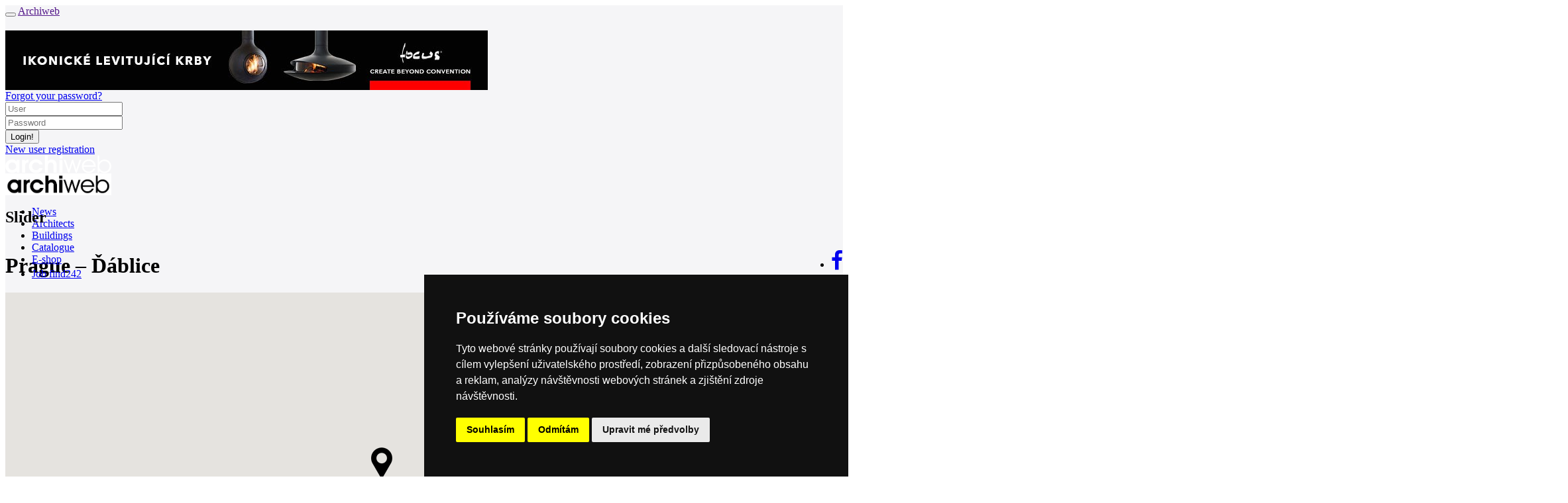

--- FILE ---
content_type: text/html; charset=utf-8
request_url: https://www.archiweb.cz/en/l/europe/czech-republic/prague/dablice
body_size: 12930
content:

<!DOCTYPE html PUBLIC "-//W3C//DTD XHTML 1.0 Transitional//EN">
    <!--[if lt IE 7]><html class="no-js lt-ie9 lt-ie8 lt-ie7" lang="en"> <![endif]-->
        <!--[if IE 7]>    <html class="no-js lt-ie9 lt-ie8" lang="en"> <![endif]-->
        <!--[if IE 8]>    <html class="no-js lt-ie9" lang="en"> <![endif]-->
        <!-- Consider adding a manifest.appcache: h5bp.com/d/Offline -->
        <!--[if gt IE 8]><!--> <html class="no-js" lang="en" xml:lang="en"> <!--<![endif]-->
            <head>
                <title>archiweb.cz - Prague &ndash; Ďáblice</title>
                <meta charset="UTF-8">
                <meta name="viewport" content="width=device-width, initial-scale=1.0">
                <meta name="application-name" content="Archiweb">
                <meta name="description" content="Internetový portál do světa moderní architektury. Každý den přináší informace o všem důležitém, co se v oblasti domácí a světové architektury odehrává">

                <!--
        Narodni knihovna CR - archivace online zdroju
        == START ==
                -->
                <link rel="schema.DC" href="https://purl.org/dc/elements/1.1/">
                <meta name="DC.Title" content="archiweb.cz">
                <meta name="DC.Creator.personalName" content="Zloský, Ondřej">
                <meta name="DC.Subject" scheme="PHNK" content="architektura">
                <meta name="DC.Subject" scheme="PHNK" content="design">
                <meta name="DC.Subject" scheme="PHNK" content="stavby">
                <meta name="DC.Subject" scheme="PHNK" content="stavební materiály">
                <meta name="DC.Subject" scheme="MDT_MRF" content="72">
                <meta name="DC.Subject" scheme="MDT_MRF" content="7.05">
                <meta name="DC.Subject" scheme="MDT_MRF" content="69.01/.03">
                <meta name="DC.Subject" scheme="MDT_MRF" content="691">
                <meta name="DC.Subject" scheme="MDT_MRF" content="(0.034.2)004.738.12">
                <meta name="DC.Subject" scheme="MDT_KON" content="72 - Architektura">
                <meta name="DC.Subject" scheme="DDC_CON" content="720 - Architecture">
                <meta name="DC.Description.abstract" content="Internetový portál do světa moderní architektury. Každý den přináší informace o všem důležitém, co se v oblasti domácí a světové architektury odehrává">
                <meta name="DC.Publisher" content="Jan Kratochvíl">
                <meta name="DC.Publisher.address" content=" jan.kratochvil@archiweb.cz">
                <meta name="DC.Date" scheme="W3C-DTF" content="1997-01-01">
                <meta name="DC.Type" scheme="DCMIType" content="Text">
                <meta name="DC.Type" scheme="DCMIType" content="Image">
                <meta name="DC.Type" scheme="PHNK" content="www dokumenty">
                <meta name="DC.Format" scheme="IMT" content="text/html">
                <meta name="DC.Format.medium" content="computerFile">
                <meta name="DC.Identifier" content="https://www.archiweb.cz">
                <meta name="DC.Identifier" scheme="ISSN" content="1801-3902">
                <meta name="DC.Identifier" scheme="URN" content="URN:NBN:cz-nk2005461">
                <meta name="DC.Language" scheme="RFC3066" content="cze">
                <meta name="DC.Language" scheme="RFC3066" content="eng">
                <meta name="DC.Rights" content="archiweb.cz 1997-2005">
                <!-- == END ==  -->


                <!-- facebook opengraph -->
                  <meta name="facebook-domain-verification" content="dlp3mlqqsru40gmwvbemie4jjvsk0m">
                <meta property="og:title" content="Archiweb - Prague &amp;ndash; Ďáblice">
                <meta property="og:description" content="Internetový portál do světa moderní architektury. Každý den přináší informace o všem důležitém, co se v oblasti domácí a světové architektury odehrává">
                <meta property="og:url" content="https://www.archiweb.cz/en/l/europe/czech-republic/prague/dablice">
                <!-- end facebook opengraph -->

                <!-- twitter cards -->
                <meta name="twitter:card" content="summary">
                <meta name="twitter:title" content="Archiweb - Prague &amp;ndash; Ďáblice">
                <meta name="twitter:description" content="Internetový portál do světa moderní architektury. Každý den přináší informace o všem důležitém, co se v oblasti domácí a světové architektury odehrává">
                <!-- end twitter cards -->

                <!-- main styles -->
                <link rel='stylesheet' href='https://cdn.archmedia.eu/styles/cols_main.css?reload=4'>
                <link rel="stylesheet" href="https://cdn.archmedia.eu/styles/main.css?reload=5">

                <!--icons favicons colors-->
                <link rel="shortcut icon" href="https://cdn.archmedia.eu/images/favicon.ico" type="image/x-icon">
                <link rel="icon" href="https://cdn.archmedia.eu/images/favicon.ico" type="image/x-icon">
                <link rel="apple-touch-icon" sizes="180x180" href="https://cdn.archmedia.eu/images/favicons/apple-touch-icon.png">
                <link rel="icon" type="image/png" href="https://cdn.archmedia.eu/images/favicons/favicon-32x32.png" sizes="32x32">
                <link rel="icon" type="image/png" href="https://cdn.archmedia.eu/images/favicons/favicon-194x194.png" sizes="194x194">
                <link rel="icon" type="image/png" href="https://cdn.archmedia.eu/images/favicons/android-chrome-192x192.png" sizes="192x192">
                <link rel="icon" type="image/png" href="https://cdn.archmedia.eu/images/favicons/favicon-16x16.png" sizes="16x16">
                <link rel="manifest" href="https://cdn.archmedia.eu/images/favicons/manifest.json">
                <link rel="mask-icon" href="https://cdn.archmedia.eu/images/favicons/safari-pinned-tab.svg" color="#0279ce">
                <!-- <link rel='stylesheet' href="https://cdn.archmedia.eu/styles/font-awesome.min.css" /> -->
<!--
                <link rel="stylesheet" href="https://use.fontawesome.com/releases/v5.6.3/css/all.css" integrity="sha384-UHRtZLI+pbxtHCWp1t77Bi1L4ZtiqrqD80Kn4Z8NTSRyMA2Fd33n5dQ8lWUE00s/" crossorigin="anonymous">
-->
                <link rel='stylesheet' href="https://cdnjs.cloudflare.com/ajax/libs/font-awesome/4.7.0/css/font-awesome.min.css">
                <meta name="msapplication-TileColor" content="#ffffff">
                <meta name="msapplication-TileImage" content="https://cdn.archmedia.eu/images/favicons/mstile-144x144.png">
                <meta name="theme-color" content="#0279ce">
                <!--end icons favicons colors-->

                <style type="text/css">
                    .hideAll  {
                        display: none;
                     }
                </style>

                <!-- Facebook Pixel Code -->
                <script>
                  !function(f,b,e,v,n,t,s)
                  { if(f.fbq)return;n=f.fbq=function() { n.callMethod?
                  n.callMethod.apply(n,arguments):n.queue.push(arguments) } ;
                  if(!f._fbq)f._fbq=n;n.push=n;n.loaded=!0;n.version='2.0';
                  n.queue=[];t=b.createElement(e);t.async=!0;
                  t.src=v;s=b.getElementsByTagName(e)[0];
                  s.parentNode.insertBefore(t,s) } (window, document,'script',
                  'https://connect.facebook.net/en_US/fbevents.js');
                  fbq('init', '2367294743568975');
                  fbq('track', 'PageView');
                </script>
                <noscript><img height="1" width="1" style="display:none"
                  src="https://www.facebook.com/tr?id=2367294743568975&ev=PageView&noscript=1"
               ></noscript>
                <!-- End Facebook Pixel Code -->

                <!-- jquery -->
                <script src="https://code.jquery.com/jquery-1.11.3.min.js"></script>
                <script src="https://cdnjs.cloudflare.com/ajax/libs/jquery-easing/1.3/jquery.easing.min.js"></script>
                <!-- jQuery Modal -->
                <script src="https://cdnjs.cloudflare.com/ajax/libs/jquery-modal/0.9.1/jquery.modal.min.js"></script>
                <link rel="stylesheet" href="https://cdnjs.cloudflare.com/ajax/libs/jquery-modal/0.9.1/jquery.modal.min.css">
                <script src="https://cdn.archmedia.eu/js/nette/nette.ajax.js"></script>
                <script src="https://cdn.archmedia.eu/js/nette/extensions/confirm.ajax.js"></script>
                <script src="https://cdn.archmedia.eu/js/nette/netteForms.min.js"></script>
            <script type="text/javascript">
                $(window).load(function () {
                    $(".hideAll").show();
                });
            </script>

    <script type='text/javascript' src='https://cdn.archmedia.eu/js/unitegallery/js/unitegallery.js'></script> 
    <link rel='stylesheet' href='/js/unitegallery/css/unite-gallery.css' type='text/css'> 
    <script type='text/javascript' src='https://cdn.archmedia.eu/js/unitegallery/themes/tiles/ug-theme-tiles.js'></script> 

<!-- Matomo -->
<script>
  var _paq = window._paq = window._paq || [];
  /* tracker methods like "setCustomDimension" should be called before "trackPageView" */
  _paq.push(['trackPageView']);
  _paq.push(['enableLinkTracking']);
  (function() {
    var u="//www.archiweb.cz/matomo/";
    _paq.push(['setTrackerUrl', u+'matomo.php']);
    _paq.push(['setSiteId', '1']);
    var d=document, g=d.createElement('script'), s=d.getElementsByTagName('script')[0];
    g.async=true; g.src=u+'matomo.js'; s.parentNode.insertBefore(g,s);
  })();
</script>
<!-- End Matomo Code -->

<!-- Start Clarity Code -->
<script type="text/javascript"> (function(c,l,a,r,i,t,y){ c[a]=c[a]||function(){ (c[a].q=c[a].q||[]).push(arguments)}; t=l.createElement(r);t.async=1;t.src="https://www.clarity.ms/tag/"+i; y=l.getElementsByTagName(r)[0];y.parentNode.insertBefore(t,y); })(window, document, "clarity", "script", "oj2nvt8jew"); </script>
<!-- End Clarity Code -->

            </head>
            <body id="tpl_place" style="position: relative;">

                <div class="off-canvas-wrapper" style="transform-origin: top left;">
                    <div class="off-canvas-wrapper-inner" data-off-canvas-wrapper style="background-color: #f5f5f7;">
                        <div class="off-canvas-content" data-off-canvas-content>
                            <div class="title-bar hide-for-large">
                                <div class="title-bar-left">
                                    <button class="menu-icon" type="button" data-open="offCanvasLeft"></button>
                                    <a href=""><span class="title-bar-title">Archiweb</span></a>
                                </div>
                            </div>
                            <!-- end off canvas -->
                            <div class="pretopbar">
                                <header role="banner" class="noprint">
                                    <div class="row fixed_sidebar_container" style="margin-top: 20px;">
                                            <div class="columns large-12 fixed_sidebar leader banner"><a href="/mcl/778" target="_blank"><img src="https://www.archiweb.cz/images/menu/gallery/picturefile_778.jpg" /></a></div>
<div id="snippet--loginform">                                        <!-- auth box start -->

<div id="snippet--loginform">                                        <script type="text/javascript">
                                        $(document).ready(function () {
                                            $('.auth_box .login').on('mouseenter', function () {
                                                if (!$('.auth_box').hasClass('open')) {
                                                    $('.auth_box').addClass('open');
                                        //        } else {
                                        //            $('.auth_box').removeClass('open');
                                        //            $('.auth_box').addClass('logged');
                                                }
                                            } );

                                            $('.auth_box').on('mouseleave', function () {
                                                if ($('.auth_box').hasClass('open')) {

                                                  setTimeout(function () {
                                                    $('.auth_box').removeClass('open');
                                                  }, 2000);

//                                                    $('.auth_box').removeClass('open');
                                        //            $('.auth_box').addClass('logged');
                                                }
                                            } );
                                        } );
                                        </script>

                                        <div class="fixed-width-right auth_box"">
                                            <div class="logoutonly forgotpass"><a href="/auth/?do=lostPass&amp;locale=en" title="lost password">Forgot your password?</a></div>
                                              <form action="/auth" method="post" id="frm-loginForm" style="display: inline;">
                                                <div class="logoutonly loginform">
                                                    <div class="row">
                                                        <div class="large-12 columns">
                                                            <div class="inputs">
                                                                <div class="username">
                                                                    <input type="text" placeholder="User" class="logininput" name="login" id="frm-loginForm-login" required data-nette-rules='[{"op":":filled","msg":"Please insert username."}]'>
                                                                </div>
                                                                <div class="password">
                                                                    <input type="password" placeholder="Password" class="logininput" name="password" id="frm-loginForm-password" required data-nette-rules='[{"op":":filled","msg":"Please insert password."}]'> 
                                                                </div>
                                                            </div>
                                                        </div>
                                                    </div>
                                                </div>
                                                <div class="logoutonly login"><input class="login button ajax" type="submit" name="send" value="Login!"></div>
                                              <input type="hidden" name="do" value="loginForm-submit"></form>
                                              <div class="logoutonly new_user"><a title="New user registration" href="/auth/?newUser=1&amp;locale=en">New user registration</a></div>
                                            </div>
                                        </div>
</div>
                                        <!-- auth box end -->
</div>                                    </div>
                                </header>
                            </div>
                            <div class="topbar bc_black show-for-large" style="min-width: 1220px; height: 60px;" id="topbar">
                                <div class="row h100">
                                    <div class="large-12 columns posrel h100">
                                        <div class="h100">
                                            <div class="topbarleft float-left">
                                                <div class="mainlogo noprint">
                                                    <a href="/en">
                                                        <img src="https://cdn.archmedia.eu/images/archiweb-logo_bila-01.svg" alt="Logo Archiweb" width="160">
                                                    </a>
                                                </div>
                                                <div class="mainlogo printonly">
                                                    <img src="https://cdn.archmedia.eu/images/archiweb.jpg" alt="Logo Archiweb" width="160">
                                                </div>
                                                <nav class="mainmenu" role="navigation">
                                                    <ul>
                                                        <li >
                                                            <a href="/en/n/">
                                                                <div>News</div>
                                                            </a>
                                                        </li>
                                                        <li >
                                                              <a href="/en/s/ateliers-cr">
                                                                <div>Architects</div>
                                                            </a>
                                                        </li>
                                                        <li >
                                                            <a href="/en/p">
                                                                <div>Buildings</div>
                                                            </a>
                                                        </li>
                                                        <li >
                                                            <a href="/en/s/product-of-the-month">
                                                                <div>Catalogue</div>
                                                            </a>
                                                        </li>
                                                        <li >
                                                            <a href="/en/eshop">
                                                                <div>E-shop</div>
                                                            </a>
                                                        </li>
                                                        <li >
                                                            <a href="/jobs">
                                                                <div style="padding-top: 4px;">Job find<span class="quant">242</span></div>
                                                            </a>
                                                        </li>
                                                    </ul>
                                                </nav>
                                            </div>
                                            <div class="h100 float-right">
                                                <div class="langmenu h100">
                                                    <nav>
                                                        <ul>
                                                          <li><a href="/l/evropa/ceska-republika/praha/dablice"><div>cz</div></a></li>
                                                        </ul>
                                                    </nav>
                                                </div>
                                                <div class="icons h100">
                                                    <ul>
                                                        <li class="icon search" data-bar="searchbar"><div><div><i class="fa fa-search fa-2x"></i></div></div></li>
                                                        <li class="icon cal "><a href="/en/souteze"><div><i class="fa fa-calendar fa-2x"></i></div></a></li>
                                                        <li class="icon eshop"><a href="/en/eshop/kosik"><div><i class="fa fa-shopping-basket fa-2x"></i><div style="display: contents;" id="snippet--basket"><span class="quant" style="margin-left: -10px; margin-top: 8px;">0</span></div></div></a></li>
                                                    </ul>
                                                </div>
                                            </div>
                                        </div>
                                    </div>
                                </div>
                                <div class="nanobar" id="nanobar" style="height: 4px;">
                                </div>
                            </div>
                            <div class="searchbar subtopbar noprint" style="height: 60px; display: none; min-width: 1220px;">
                                        <form role="search" action="/en/search?locale=en" method="post" id="frm-searchForm">
                                          <div class="row subtopbar_inner">
                                                  <div class="large-3 medium-6 columns col" style="height: 40px; width: 20%;">
                                                    <label class="select fa fa-chevron-down" style="height: 40px;">
                                                      <select id="frm-searchForm-section" name="section"><option value="0">whole web</option><option value="4">news / salon</option><option value="1">architects / ateliers</option><option value="2">buildings</option><option value="3">places</option><option value="5">library / e-shop</option><option value="6">catalogue</option></select>
                                                    </label>
                                                  </div>
                                                  <div class="large-6 medium-12 columns col" style="width: 640px; padding-right: 0;">
                                                    <input type="text" placeholder="SEARCH" id="search" value="" name="q" required data-nette-rules='[{"op":":filled","msg":"Please insert searched term."}]'>
                                                  </div>
                                                  <div class="large-12 columns col" style="width: 19.8rem;">
                                                    <input type="submit" class="button" style="width: 18.8rem; margin-left: 0.8rem;" name="send" value="SEARCH">
                                                  </div>
                                          </div>
                                        <input type="hidden" name="do" value="searchForm-submit"><!--[if IE]><input type=IEbug disabled style="display:none"><![endif]-->
</form>
                            </div>
<div id="snippet--flash"><div id="snippet--flash"><script>
  $( "button.close" ).click(function() {
    $( "div#flash" ).toggle();
  });
  $(document).ready(function() {
    setTimeout(hideFlashes, 3000);
  });
  var hideFlashes = function() {
    $('div#flash').fadeOut(1500);
  }
</script>
</div></div>
                            <div class="body">
                                <div class="row subheader fixed_sidebar_container" style="margin-bottom: 20px;">
                                    <div class="large-12 medium-12 columns main homepage fixed_sidebar" >   
                                        <main role="main">
                                            <div class="mainslider noprint">
                                               <h2 class="seo-only">Slider</h2>
                                                 <h1 style="float: left;">Prague &ndash; Ďáblice</h1>
                                                 <div class="social" style="float: right; height: 40px;">
                                                   <div class="social_inner ">
                                                     <ul>
                                                       <li><a target="_blank" href="https://www.facebook.com/sharer/sharer.php?u=https://www.archiweb.cz/en/l/europe/czech-republic/prague/dablice"><div><i class="fa fa-facebook fa-2x"></i></div></a></li>
                                                     </ul>
                                                   </div>
                                                 </div>
                                                  <div id="map" style="width: 100%; height: 565px; z-index: 0; float:right; margin-bottom: 12px;"></div>
                                                  <script async defer
                                                    src="https://maps.googleapis.com/maps/api/js?key=AIzaSyDbgEwjKiigbrcM9AUZkJvMqjvAK4xd4uE">
                                                  </script>
                                                                                                    <script type="text/javascript" src="https://www.gstatic.com/charts/loader.js"></script>
                                                  <script 
                                                   src="https://cdnjs.cloudflare.com/ajax/libs/markerclustererplus/2.1.4/markerclusterer.min.js">
                                                  </script>
                                                  <script type="text/javascript" src="/js/downloadxml.js"></script>
                                                  <script type="text/javascript" src="/js/placesgmap3.js"></script>

                                                  <input type="hidden" name="xmlmapfile" id="xmlmapfile" value="quarter/734_en.xml">  <center id="mainCenter"> 
                                            </div>

                                            <!--start main content-->
                                            <div class="row">
                                                <div class="large-4 medium-6 columns projects" style="width: 310px;">
                                                    <h2 class="seo-only">Projekty</h2>
                                                    <div data-ajax-append="true" id="snippet--highnews">
                                                                                                                       <a href="/en/b/byt-s-luxferovymi-stenami">
                                                                                                                        <article role="article">
                                                                  <div class="project_box" style="background-image: url(https://cdn.archmedia.eu\/cache\/images\/buildings\/gallery\/picture_8206_13\.jpg-300x240\.jpg?1677684320)">
                                                                      <div class="description">
                                                                          <h3>Byt s luxfery, Ďáblice</h3>
                                                                                                                                        <span>Papundekl architekti</span>
                                                          </span>

                                                                                                                                                </div>
                                                                      <div class="gradient"></div>
                                                                  </div>
                                                              </article>
                                                          </a>
                                                                                                                       <a href="/en/b/radove-domy-dablice">
                                                                                                                        <article role="article">
                                                                  <div class="project_box" style="background-image: url(https://cdn.archmedia.eu\/cache\/images\/buildings\/gallery\/picture_8237_5\.jpg-300x240\.jpg?1679752272)">
                                                                      <div class="description">
                                                                          <h3>Řadové domy, Ďáblice</h3>
                                                                                                                                        <span>FAM Architekti</span>
                                                          </span>

                                                                                                                                                </div>
                                                                      <div class="gradient"></div>
                                                                  </div>
                                                              </article>
                                                          </a>
                                                                                                                       <a href="/en/b/radnice-v-praze-dablicich">
                                                                                                                        <article role="article">
                                                                  <div class="project_box" style="background-image: url(https://cdn.archmedia.eu\/cache\/images\/buildings\/gallery\/picture_6024_1\.jpg-300x240\.jpg?1642358552)">
                                                                      <div class="description">
                                                                          <h3>Radnice, Praha-Ďáblice</h3>
                                                                                                                                        <span>A.LT architekti</span>
                                                          </span>

                                                                                                                                                </div>
                                                                      <div class="gradient"></div>
                                                                  </div>
                                                              </article>
                                                          </a>
                                                                                                                       <a href="/en/b/rekonstrukce-a-dostavba-zs-praha-dablice">
                                                                                                                        <article role="article">
                                                                  <div class="project_box" style="background-image: url(https://cdn.archmedia.eu\/cache\/images\/buildings\/gallery\/picture_6132_1\.jpg-300x240\.jpg?1642359754)">
                                                                      <div class="description">
                                                                          <h3>Dostavba ZŠ, Ďáblice</h3>
                                                                                                                                        <span>Škardaarchitekti</span>
                                                          </span>

                                                                                                                                                </div>
                                                                      <div class="gradient"></div>
                                                                  </div>
                                                              </article>
                                                          </a>
                                                                                                                       <a href="/en/b/rodinny-dum-dablice">
                                                                                                                        <article role="article">
                                                                  <div class="project_box" style="background-image: url(https://cdn.archmedia.eu\/cache\/images\/buildings\/gallery\/picture_754_1\.jpg-300x240\.jpg?1642593619)">
                                                                      <div class="description">
                                                                          <h3>Family house Ďáblice</h3>
                                                                                                                                        <span>HMArchitekti</span>
                                                          </span>

                                                                                                                                                </div>
                                                                      <div class="gradient"></div>
                                                                  </div>
                                                              </article>
                                                          </a>
                                                    </div>
                                                </div>
                                                <div class="large-8 medium-6 columns news" style="width: 65%;">
                                                  <div data-ajax-append="true" id="snippet--news">
                                                                                                                  <a href="/en/n/home/prvni-prazsky-panelak-pozdejsi-panelovou-vystavbu-moc-nepripomina">
                                                            <div class="new  ">
                                                                <div class="inner">
                                                                    <span class="discuss c0">0 <i class="fa fa-comment"></i></span>
                                                                    <span class="date">28.06.2025</span><span style="font-weight: normal;"> | </span><span class="title">The first Prague panel building does not resemble later panel construction much</span>
                                                                </div>
                                                            </div>
                                                        </a>
                                                                                                                  <a href="/en/n/home/praha-8-planuje-postavit-sportovni-halu-za-300-milionu-korun">
                                                            <div class="new  ">
                                                                <div class="inner">
                                                                    <span class="discuss c0">0 <i class="fa fa-comment"></i></span>
                                                                    <span class="date">25.01.2025</span><span style="font-weight: normal;"> | </span><span class="title">Praha 8 plans to build a sports hall for 300 million crowns</span>
                                                                </div>
                                                            </div>
                                                        </a>
                                                                                                                  <a href="/en/n/home/rozvoj-prazskeho-sidliste-dablice-ma-urcit-nova-uzemni-studie">
                                                            <div class="new  ">
                                                                <div class="inner">
                                                                    <span class="discuss c0">0 <i class="fa fa-comment"></i></span>
                                                                    <span class="date">03.06.2022</span><span style="font-weight: normal;"> | </span><span class="title">The development of the Prague housing estate Ďáblice will be determined by a new urban study</span>
                                                                </div>
                                                            </div>
                                                        </a>
                                                                                                                  <a href="/en/n/home/praha-si-necha-udelat-studii-uprav-dablickeho-hrbitova">
                                                            <div class="new  ">
                                                                <div class="inner">
                                                                    <span class="discuss c0">0 <i class="fa fa-comment"></i></span>
                                                                    <span class="date">13.09.2021</span><span style="font-weight: normal;"> | </span><span class="title">Prague will have a study done on the modifications of the Ďáblice Cemetery</span>
                                                                </div>
                                                            </div>
                                                        </a>
                                                                                                                  <a href="/en/n/home/dablice-budou-stavet-dum-s-obecnimi-byty-za-31-4-milionu-korun">
                                                            <div class="new  ">
                                                                <div class="inner">
                                                                    <span class="discuss c0">0 <i class="fa fa-comment"></i></span>
                                                                    <span class="date">08.06.2021</span><span style="font-weight: normal;"> | </span><span class="title">Ďáblice will build a house with municipal apartments for 31.4 million crowns</span>
                                                                </div>
                                                            </div>
                                                        </a>
                                                              <div class="banner" style="margin-bottom: 0.714rem; width: 566px;"><a href="/mcl/815" target="_blank"><img src="https://www.archiweb.cz/images/menu/gallery/picturefile_815.jpg" /></a></div>
                                                                                                                  <a href="/en/n/home/praha-8-odmitla-vyskove-domy-v-dablicich-a-vic-pater-u-soucasnych">
                                                            <div class="new  ">
                                                                <div class="inner">
                                                                    <span class="discuss c0">0 <i class="fa fa-comment"></i></span>
                                                                    <span class="date">13.03.2019</span><span style="font-weight: normal;"> | </span><span class="title">Prague 8 rejected high-rise buildings in Ďáblice and more floors for the existing ones</span>
                                                                </div>
                                                            </div>
                                                        </a>
                                                                                                                  <a href="/en/n/home/praha-8-chce-zabranit-stavbe-vyskovych-budov-v-dablicich">
                                                            <div class="new  ">
                                                                <div class="inner">
                                                                    <span class="discuss c0">0 <i class="fa fa-comment"></i></span>
                                                                    <span class="date">21.09.2018</span><span style="font-weight: normal;"> | </span><span class="title">Praha 8 wants to prevent the construction of high-rise buildings in Ďáblice</span>
                                                                </div>
                                                            </div>
                                                        </a>
                                                                                                                  <a href="/en/n/home/praha-necha-za-dva-miliony-udelat-uzemni-studii-sidliste-dablice">
                                                            <div class="new  ">
                                                                <div class="inner">
                                                                    <span class="discuss c0">0 <i class="fa fa-comment"></i></span>
                                                                    <span class="date">16.06.2018</span><span style="font-weight: normal;"> | </span><span class="title">Prague will commission a land use study for the Ďáblice housing estate for two million</span>
                                                                </div>
                                                            </div>
                                                        </a>
                                                  </div>
                                                </div>
<div id="snippet--loadmore">                                                    <div class="large-12 columns">
                                                        <a class="ajax" href="/en/l/europe/czech-republic/prague/dablice?do=loadNews"><div class="load_more">load more</div></a>
                                                    </div>
</div>                                            </div>
                                        </main>
                                        <!--end main content-->
                                    </div>                                    
<div id="snippet--calendar">                                    <div class="sidebar fixed-width-right">
                                        <aside role="complementary">
                                            <h2 class="seo-only">Sidebar</h2>
                                            <div class="row">
                                                <!--start product of month-->
                                            </div>
                                            <div class="hideAll">
                                                <div class="large-12 columns item">
                                                  <a href="/en/l/africa/">
                                                    <div class="item button transition " style="width: 300px;">
                                                      Africa
                                                    </div>
                                                  </a>
                                                </div>
                                                <div class="large-12 columns item">
                                                  <a href="/en/l/america/">
                                                    <div class="item button transition " style="width: 300px;">
                                                      America
                                                    </div>
                                                  </a>
                                                </div>
                                                <div class="large-12 columns item">
                                                  <a href="/en/l/asia/">
                                                    <div class="item button transition " style="width: 300px;">
                                                      Asia
                                                    </div>
                                                  </a>
                                                </div>
                                                <div class="large-12 columns item">
                                                  <a href="/en/l/australia-oceania/">
                                                    <div class="item button transition " style="width: 300px;">
                                                      Australia / Oceania
                                                    </div>
                                                  </a>
                                                </div>
                                                <div class="large-12 columns item">
                                                  <a href="/en/l/europe/">
                                                    <div class="item button transition " style="width: 300px;">
                                                      Europe
                                                    </div>
                                                  </a>
                                                </div>
                                              <br>
                                                <div class="large-12 columns item">
                                                  <a href="/en/l/europe/czech-republic/">
                                                    <div class="item button active transition">
                                                      Czech Republic
                                                    </div>
                                                  </a>
                                                </div>
                                                <div class="large-12 columns item transition">
                                                  <a href="/en/l/europe/czech-republic/prague/">    
                                                    <div class="item button list">
                                                      Prague
                                                    </div>
                                                  </a>
                                                      <a href="/en/l/europe/czech-republic/prague/1">
                                                        <div class="item button list">
                                                          &nbsp;&nbsp;1 [4]
                                                        </div>
                                                      </a>
                                                      <a href="/en/l/europe/czech-republic/prague/2">
                                                        <div class="item button list">
                                                          &nbsp;&nbsp;2 [1]
                                                        </div>
                                                      </a>
                                                      <a href="/en/l/europe/czech-republic/prague/4">
                                                        <div class="item button list">
                                                          &nbsp;&nbsp;4 [1]
                                                        </div>
                                                      </a>
                                                      <a href="/en/l/europe/czech-republic/prague/5">
                                                        <div class="item button list">
                                                          &nbsp;&nbsp;5 [1]
                                                        </div>
                                                      </a>
                                                      <a href="/en/l/europe/czech-republic/prague/barrandov">
                                                        <div class="item button list">
                                                          &nbsp;&nbsp;Barrandov [8]
                                                        </div>
                                                      </a>
                                                      <a href="/en/l/europe/czech-republic/prague/benice">
                                                        <div class="item button list">
                                                          &nbsp;&nbsp;Benice [1]
                                                        </div>
                                                      </a>
                                                      <a href="/en/l/europe/czech-republic/prague/bohnice">
                                                        <div class="item button list">
                                                          &nbsp;&nbsp;Bohnice [4]
                                                        </div>
                                                      </a>
                                                      <a href="/en/l/europe/czech-republic/prague/branik">
                                                        <div class="item button list">
                                                          &nbsp;&nbsp;Braník [13]
                                                        </div>
                                                      </a>
                                                      <a href="/en/l/europe/czech-republic/prague/brnky">
                                                        <div class="item button list">
                                                          &nbsp;&nbsp;Brnky [1]
                                                        </div>
                                                      </a>
                                                      <a href="/en/l/europe/czech-republic/prague/bubenec">
                                                        <div class="item button list">
                                                          &nbsp;&nbsp;Bubeneč [40]
                                                        </div>
                                                      </a>
                                                      <a href="/en/l/europe/czech-republic/prague/brevnov">
                                                        <div class="item button list">
                                                          &nbsp;&nbsp;Břevnov [26]
                                                        </div>
                                                      </a>
                                                      <a href="/en/l/europe/czech-republic/prague/chodov">
                                                        <div class="item button list">
                                                          &nbsp;&nbsp;Chodov [14]
                                                        </div>
                                                      </a>
                                                      <a href="/en/l/europe/czech-republic/prague/chodovec">
                                                        <div class="item button list">
                                                          &nbsp;&nbsp;Chodovec [1]
                                                        </div>
                                                      </a>
                                                      <a href="/en/l/europe/czech-republic/prague/cholupice">
                                                        <div class="item button list">
                                                          &nbsp;&nbsp;Cholupice [1]
                                                        </div>
                                                      </a>
                                                      <a href="/en/l/europe/czech-republic/prague/davle">
                                                        <div class="item button list">
                                                          &nbsp;&nbsp;Davle [2]
                                                        </div>
                                                      </a>
                                                      <a href="/en/l/europe/czech-republic/prague/dejvice">
                                                        <div class="item button list">
                                                          &nbsp;&nbsp;Dejvice [67]
                                                        </div>
                                                      </a>
                                                      <a href="/en/l/europe/czech-republic/prague/dolni-chabry">
                                                        <div class="item button list">
                                                          &nbsp;&nbsp;Dolní Chabry [4]
                                                        </div>
                                                      </a>
                                                      <a href="/en/l/europe/czech-republic/prague/dolni-mecholupy">
                                                        <div class="item button list">
                                                          &nbsp;&nbsp;Dolní Měcholupy [2]
                                                        </div>
                                                      </a>
                                                      <a href="/en/l/europe/czech-republic/prague/dolni-pocernice">
                                                        <div class="item button list">
                                                          &nbsp;&nbsp;Dolní Počernice [3]
                                                        </div>
                                                      </a>
                                                      <a href="/en/l/europe/czech-republic/prague/dubec">
                                                        <div class="item button list">
                                                          &nbsp;&nbsp;Dubeč [4]
                                                        </div>
                                                      </a>
                                                      <a href="/en/l/europe/czech-republic/prague/hloubetin">
                                                        <div class="item button list">
                                                          &nbsp;&nbsp;Hloubětín [7]
                                                        </div>
                                                      </a>
                                                      <a href="/en/l/europe/czech-republic/prague/hlubocepy">
                                                        <div class="item button list">
                                                          &nbsp;&nbsp;Hlubočepy [9]
                                                        </div>
                                                      </a>
                                                      <a href="/en/l/europe/czech-republic/prague/hodkovicky">
                                                        <div class="item button list">
                                                          &nbsp;&nbsp;Hodkovičky [7]
                                                        </div>
                                                      </a>
                                                      <a href="/en/l/europe/czech-republic/prague/holesovice">
                                                        <div class="item button list">
                                                          &nbsp;&nbsp;Holešovice [107]
                                                        </div>
                                                      </a>
                                                      <a href="/en/l/europe/czech-republic/prague/holyne">
                                                        <div class="item button list">
                                                          &nbsp;&nbsp;Holyně [1]
                                                        </div>
                                                      </a>
                                                      <a href="/en/l/europe/czech-republic/prague/horni-mecholupy">
                                                        <div class="item button list">
                                                          &nbsp;&nbsp;Horní Měcholupy [6]
                                                        </div>
                                                      </a>
                                                      <a href="/en/l/europe/czech-republic/prague/horni-pocernice">
                                                        <div class="item button list">
                                                          &nbsp;&nbsp;Horní Počernice [9]
                                                        </div>
                                                      </a>
                                                      <a href="/en/l/europe/czech-republic/prague/horomerice">
                                                        <div class="item button list">
                                                          &nbsp;&nbsp;Horoměřice [3]
                                                        </div>
                                                      </a>
                                                      <a href="/en/l/europe/czech-republic/prague/hostivar">
                                                        <div class="item button list">
                                                          &nbsp;&nbsp;Hostivař [8]
                                                        </div>
                                                      </a>
                                                      <a href="/en/l/europe/czech-republic/prague/hradcany">
                                                        <div class="item button list">
                                                          &nbsp;&nbsp;Hradčany [16]
                                                        </div>
                                                      </a>
                                                      <a href="/en/l/europe/czech-republic/prague/hrdlorezy">
                                                        <div class="item button list">
                                                          &nbsp;&nbsp;Hrdlořezy [3]
                                                        </div>
                                                      </a>
                                                      <a href="/en/l/europe/czech-republic/prague/jarov">
                                                        <div class="item button list">
                                                          &nbsp;&nbsp;Jarov [1]
                                                        </div>
                                                      </a>
                                                      <a href="/en/l/europe/czech-republic/prague/jinonice">
                                                        <div class="item button list">
                                                          &nbsp;&nbsp;Jinonice [16]
                                                        </div>
                                                      </a>
                                                      <a href="/en/l/europe/czech-republic/prague/josefov-stare-mesto">
                                                        <div class="item button list">
                                                          &nbsp;&nbsp;Josefov-Staré Město [9]
                                                        </div>
                                                      </a>
                                                      <a href="/en/l/europe/czech-republic/prague/karlin">
                                                        <div class="item button list">
                                                          &nbsp;&nbsp;Karlín [80]
                                                        </div>
                                                      </a>
                                                      <a href="/en/l/europe/czech-republic/prague/kacerov">
                                                        <div class="item button list">
                                                          &nbsp;&nbsp;Kačerov [2]
                                                        </div>
                                                      </a>
                                                      <a href="/en/l/europe/czech-republic/prague/kbely">
                                                        <div class="item button list">
                                                          &nbsp;&nbsp;Kbely [1]
                                                        </div>
                                                      </a>
                                                      <a href="/en/l/europe/czech-republic/prague/klanovice">
                                                        <div class="item button list">
                                                          &nbsp;&nbsp;Klánovice [8]
                                                        </div>
                                                      </a>
                                                      <a href="/en/l/europe/czech-republic/prague/kobylisy">
                                                        <div class="item button list">
                                                          &nbsp;&nbsp;Kobylisy [7]
                                                        </div>
                                                      </a>
                                                      <a href="/en/l/europe/czech-republic/prague/kolodeje">
                                                        <div class="item button list">
                                                          &nbsp;&nbsp;Koloděje [3]
                                                        </div>
                                                      </a>
                                                      <a href="/en/l/europe/czech-republic/prague/kolovraty">
                                                        <div class="item button list">
                                                          &nbsp;&nbsp;Kolovraty [2]
                                                        </div>
                                                      </a>
                                                      <a href="/en/l/europe/czech-republic/prague/komorany">
                                                        <div class="item button list">
                                                          &nbsp;&nbsp;Komořany [2]
                                                        </div>
                                                      </a>
                                                      <a href="/en/l/europe/czech-republic/prague/kosire">
                                                        <div class="item button list">
                                                          &nbsp;&nbsp;Košíře [10]
                                                        </div>
                                                      </a>
                                                      <a href="/en/l/europe/czech-republic/prague/krc">
                                                        <div class="item button list">
                                                          &nbsp;&nbsp;Krč [17]
                                                        </div>
                                                      </a>
                                                      <a href="/en/l/europe/czech-republic/prague/kunratice">
                                                        <div class="item button list">
                                                          &nbsp;&nbsp;Kunratice [12]
                                                        </div>
                                                      </a>
                                                      <a href="/en/l/europe/czech-republic/prague/kyje">
                                                        <div class="item button list">
                                                          &nbsp;&nbsp;Kyje [6]
                                                        </div>
                                                      </a>
                                                      <a href="/en/l/europe/czech-republic/prague/letna">
                                                        <div class="item button list">
                                                          &nbsp;&nbsp;Letná [43]
                                                        </div>
                                                      </a>
                                                      <a href="/en/l/europe/czech-republic/prague/letnany">
                                                        <div class="item button list">
                                                          &nbsp;&nbsp;Letňany [6]
                                                        </div>
                                                      </a>
                                                      <a href="/en/l/europe/czech-republic/prague/lhotka">
                                                        <div class="item button list">
                                                          &nbsp;&nbsp;Lhotka [2]
                                                        </div>
                                                      </a>
                                                      <a href="/en/l/europe/czech-republic/prague/liben">
                                                        <div class="item button list">
                                                          &nbsp;&nbsp;Libeň [34]
                                                        </div>
                                                      </a>
                                                      <a href="/en/l/europe/czech-republic/prague/liboc">
                                                        <div class="item button list">
                                                          &nbsp;&nbsp;Liboc [6]
                                                        </div>
                                                      </a>
                                                      <a href="/en/l/europe/czech-republic/prague/libus">
                                                        <div class="item button list">
                                                          &nbsp;&nbsp;Libuš [4]
                                                        </div>
                                                      </a>
                                                      <a href="/en/l/europe/czech-republic/prague/lipany">
                                                        <div class="item button list">
                                                          &nbsp;&nbsp;Lipany [1]
                                                        </div>
                                                      </a>
                                                      <a href="/en/l/europe/czech-republic/prague/lipence">
                                                        <div class="item button list">
                                                          &nbsp;&nbsp;Lipence [2]
                                                        </div>
                                                      </a>
                                                      <a href="/en/l/europe/czech-republic/prague/lochkov">
                                                        <div class="item button list">
                                                          &nbsp;&nbsp;Lochkov [2]
                                                        </div>
                                                      </a>
                                                      <a href="/en/l/europe/czech-republic/prague/lysolaje">
                                                        <div class="item button list">
                                                          &nbsp;&nbsp;Lysolaje [7]
                                                        </div>
                                                      </a>
                                                      <a href="/en/l/europe/czech-republic/prague/malesice">
                                                        <div class="item button list">
                                                          &nbsp;&nbsp;Malešice [10]
                                                        </div>
                                                      </a>
                                                      <a href="/en/l/europe/czech-republic/prague/mala-chuchle">
                                                        <div class="item button list">
                                                          &nbsp;&nbsp;Malá Chuchle [1]
                                                        </div>
                                                      </a>
                                                      <a href="/en/l/europe/czech-republic/prague/mala-strana">
                                                        <div class="item button list">
                                                          &nbsp;&nbsp;Malá Strana [24]
                                                        </div>
                                                      </a>
                                                      <a href="/en/l/europe/czech-republic/prague/michle">
                                                        <div class="item button list">
                                                          &nbsp;&nbsp;Michle [33]
                                                        </div>
                                                      </a>
                                                      <a href="/en/l/europe/czech-republic/prague/modrany">
                                                        <div class="item button list">
                                                          &nbsp;&nbsp;Modřany [11]
                                                        </div>
                                                      </a>
                                                      <a href="/en/l/europe/czech-republic/prague/motol">
                                                        <div class="item button list">
                                                          &nbsp;&nbsp;Motol [4]
                                                        </div>
                                                      </a>
                                                      <a href="/en/l/europe/czech-republic/prague/nebusice">
                                                        <div class="item button list">
                                                          &nbsp;&nbsp;Nebušice [6]
                                                        </div>
                                                      </a>
                                                      <a href="/en/l/europe/czech-republic/prague/nove-butovice">
                                                        <div class="item button list">
                                                          &nbsp;&nbsp;Nové Butovice [1]
                                                        </div>
                                                      </a>
                                                      <a href="/en/l/europe/czech-republic/prague/nove-mesto">
                                                        <div class="item button list">
                                                          &nbsp;&nbsp;Nové Město [95]
                                                        </div>
                                                      </a>
                                                      <a href="/en/l/europe/czech-republic/prague/novy-svet">
                                                        <div class="item button list">
                                                          &nbsp;&nbsp;Nový Svět [1]
                                                        </div>
                                                      </a>
                                                      <a href="/en/l/europe/czech-republic/prague/nusle">
                                                        <div class="item button list">
                                                          &nbsp;&nbsp;Nusle [29]
                                                        </div>
                                                      </a>
                                                      <a href="/en/l/europe/czech-republic/prague/old-city">
                                                        <div class="item button list">
                                                          &nbsp;&nbsp;Old City [70]
                                                        </div>
                                                      </a>
                                                      <a href="/en/l/europe/czech-republic/prague/palmovka">
                                                        <div class="item button list">
                                                          &nbsp;&nbsp;Palmovka [1]
                                                        </div>
                                                      </a>
                                                      <a href="/en/l/europe/czech-republic/prague/pankrac">
                                                        <div class="item button list">
                                                          &nbsp;&nbsp;Pankrác [7]
                                                        </div>
                                                      </a>
                                                      <a href="/en/l/europe/czech-republic/prague/petriny">
                                                        <div class="item button list">
                                                          &nbsp;&nbsp;Petřiny [5]
                                                        </div>
                                                      </a>
                                                      <a href="/en/l/europe/czech-republic/prague/podoli">
                                                        <div class="item button list">
                                                          &nbsp;&nbsp;Podolí [21]
                                                        </div>
                                                      </a>
                                                      <a href="/en/l/europe/czech-republic/prague/prosek">
                                                        <div class="item button list">
                                                          &nbsp;&nbsp;Prosek [7]
                                                        </div>
                                                      </a>
                                                      <a href="/en/l/europe/czech-republic/prague/pisnice">
                                                        <div class="item button list">
                                                          &nbsp;&nbsp;Písnice [2]
                                                        </div>
                                                      </a>
                                                      <a href="/en/l/europe/czech-republic/prague/radlice">
                                                        <div class="item button list">
                                                          &nbsp;&nbsp;Radlice [3]
                                                        </div>
                                                      </a>
                                                      <a href="/en/l/europe/czech-republic/prague/radotin">
                                                        <div class="item button list">
                                                          &nbsp;&nbsp;Radotín [10]
                                                        </div>
                                                      </a>
                                                      <a href="/en/l/europe/czech-republic/prague/ruzyne">
                                                        <div class="item button list">
                                                          &nbsp;&nbsp;Ruzyně [22]
                                                        </div>
                                                      </a>
                                                      <a href="/en/l/europe/czech-republic/prague/satalice">
                                                        <div class="item button list">
                                                          &nbsp;&nbsp;Satalice [2]
                                                        </div>
                                                      </a>
                                                      <a href="/en/l/europe/czech-republic/prague/sedlec">
                                                        <div class="item button list">
                                                          &nbsp;&nbsp;Sedlec [1]
                                                        </div>
                                                      </a>
                                                      <a href="/en/l/europe/czech-republic/prague/slivenec">
                                                        <div class="item button list">
                                                          &nbsp;&nbsp;Slivenec [9]
                                                        </div>
                                                      </a>
                                                      <a href="/en/l/europe/czech-republic/prague/smichov">
                                                        <div class="item button list">
                                                          &nbsp;&nbsp;Smíchov [71]
                                                        </div>
                                                      </a>
                                                      <a href="/en/l/europe/czech-republic/prague/stodulky">
                                                        <div class="item button list">
                                                          &nbsp;&nbsp;Stodůlky [22]
                                                        </div>
                                                      </a>
                                                      <a href="/en/l/europe/czech-republic/prague/strahov">
                                                        <div class="item button list">
                                                          &nbsp;&nbsp;Strahov [1]
                                                        </div>
                                                      </a>
                                                      <a href="/en/l/europe/czech-republic/prague/strasnice">
                                                        <div class="item button list">
                                                          &nbsp;&nbsp;Strašnice [24]
                                                        </div>
                                                      </a>
                                                      <a href="/en/l/europe/czech-republic/prague/stresovice">
                                                        <div class="item button list">
                                                          &nbsp;&nbsp;Střešovice [13]
                                                        </div>
                                                      </a>
                                                      <a href="/en/l/europe/czech-republic/prague/strizkov">
                                                        <div class="item button list">
                                                          &nbsp;&nbsp;Střížkov [1]
                                                        </div>
                                                      </a>
                                                      <a href="/en/l/europe/czech-republic/prague/suchdol">
                                                        <div class="item button list">
                                                          &nbsp;&nbsp;Suchdol [11]
                                                        </div>
                                                      </a>
                                                      <a href="/en/l/europe/czech-republic/prague/tocna">
                                                        <div class="item button list">
                                                          &nbsp;&nbsp;Točná [1]
                                                        </div>
                                                      </a>
                                                      <a href="/en/l/europe/czech-republic/prague/troja">
                                                        <div class="item button list">
                                                          &nbsp;&nbsp;Troja [35]
                                                        </div>
                                                      </a>
                                                      <a href="/en/l/europe/czech-republic/prague/uhrineves">
                                                        <div class="item button list">
                                                          &nbsp;&nbsp;Uhříněves [3]
                                                        </div>
                                                      </a>
                                                      <a href="/en/l/europe/czech-republic/prague/veleslavin">
                                                        <div class="item button list">
                                                          &nbsp;&nbsp;Veleslavín [6]
                                                        </div>
                                                      </a>
                                                      <a href="/en/l/europe/czech-republic/prague/velka-chuchle">
                                                        <div class="item button list">
                                                          &nbsp;&nbsp;Velká Chuchle [6]
                                                        </div>
                                                      </a>
                                                      <a href="/en/l/europe/czech-republic/prague/vinohrady">
                                                        <div class="item button list">
                                                          &nbsp;&nbsp;Vinohrady [79]
                                                        </div>
                                                      </a>
                                                      <a href="/en/l/europe/czech-republic/prague/vinor">
                                                        <div class="item button list">
                                                          &nbsp;&nbsp;Vinoř [1]
                                                        </div>
                                                      </a>
                                                      <a href="/en/l/europe/czech-republic/prague/vokovice">
                                                        <div class="item button list">
                                                          &nbsp;&nbsp;Vokovice [13]
                                                        </div>
                                                      </a>
                                                      <a href="/en/l/europe/czech-republic/prague/vrsovice">
                                                        <div class="item button list">
                                                          &nbsp;&nbsp;Vršovice [30]
                                                        </div>
                                                      </a>
                                                      <a href="/en/l/europe/czech-republic/prague/vysocany">
                                                        <div class="item button list">
                                                          &nbsp;&nbsp;Vysočany [15]
                                                        </div>
                                                      </a>
                                                      <a href="/en/l/europe/czech-republic/prague/vysehrad">
                                                        <div class="item button list">
                                                          &nbsp;&nbsp;Vyšehrad [7]
                                                        </div>
                                                      </a>
                                                      <a href="/en/l/europe/czech-republic/prague/zbraslav">
                                                        <div class="item button list">
                                                          &nbsp;&nbsp;Zbraslav [8]
                                                        </div>
                                                      </a>
                                                      <a href="/en/l/europe/czech-republic/prague/zlicin">
                                                        <div class="item button list">
                                                          &nbsp;&nbsp;Zličín [1]
                                                        </div>
                                                      </a>
                                                      <a href="/en/l/europe/czech-republic/prague/zabehlice">
                                                        <div class="item button list">
                                                          &nbsp;&nbsp;Záběhlice [7]
                                                        </div>
                                                      </a>
                                                      <a href="/en/l/europe/czech-republic/prague/ujezd-nad-lesy">
                                                        <div class="item button list">
                                                          &nbsp;&nbsp;Újezd nad Lesy [1]
                                                        </div>
                                                      </a>
                                                      <a href="/en/l/europe/czech-republic/prague/ujezd-u-pruhonic">
                                                        <div class="item button list">
                                                          &nbsp;&nbsp;Újezd u Průhonic [3]
                                                        </div>
                                                      </a>
                                                      <a href="/en/l/europe/czech-republic/prague/cakovice">
                                                        <div class="item button list">
                                                          &nbsp;&nbsp;Čakovice [3]
                                                        </div>
                                                      </a>
                                                      <a href="/en/l/europe/czech-republic/prague/cerny-most">
                                                        <div class="item button list">
                                                          &nbsp;&nbsp;Černý Most [1]
                                                        </div>
                                                      </a>
                                                      <a href="/en/l/europe/czech-republic/prague/cimice">
                                                        <div class="item button list">
                                                          &nbsp;&nbsp;Čimice [3]
                                                        </div>
                                                      </a>
                                                      <a href="/en/l/europe/czech-republic/prague/dablice">
                                                        <div class="item button list">
                                                          &nbsp;&nbsp;Ďáblice [5]
                                                        </div>
                                                      </a>
                                                      <a href="/en/l/europe/czech-republic/prague/reporyje">
                                                        <div class="item button list">
                                                          &nbsp;&nbsp;Řeporyje [5]
                                                        </div>
                                                      </a>
                                                      <a href="/en/l/europe/czech-republic/prague/repy">
                                                        <div class="item button list">
                                                          &nbsp;&nbsp;Řepy [5]
                                                        </div>
                                                      </a>
                                                      <a href="/en/l/europe/czech-republic/prague/sarecke-udoli">
                                                        <div class="item button list">
                                                          &nbsp;&nbsp;Šárecké údolí [2]
                                                        </div>
                                                      </a>
                                                      <a href="/en/l/europe/czech-republic/prague/zizkov">
                                                        <div class="item button list">
                                                          &nbsp;&nbsp;Žižkov [49]
                                                        </div>
                                                      </a>
                                                </div>
                                            <div class="large-12 columns item" style="height: 20px;">&nbsp;</div>
                                            </div>
                                                          
                 
                                            <div class="row">
                                              <div class="large-12 columns banner bannerr_small"><a href="/mcl/824" target="_blank"><img src="https://www.archiweb.cz/images/menu/gallery/picturefile_824.gif" /></a></div>
                                            </div>


                                            <div class="row">
                                                      <!--start new articles-->
                                                      <section role="region" class="sec_new_articles">
                                                          <div class="row new_articles">
                                                                <div class="large-12 columns items" style="padding: 0; margin-left: 0.357rem;">
                                                                  <div class="item button active" style="margin-bottom: 2px; width: 300px;">MOST READ NEWS</div>
                                                                </div>
                                                                <div class="large-12 columns items">
                                                                      <a href="/en/news/pristavba-radnice-ve-slezske-ostrave-vznikne-podle-navrhu-atelieru-a8000">
                                                                      <div class="new_articles__article opacity" ><div style="width: 400px;">Přístavba radnice ve Slezské Ostravě</div></div></a>
                                                                      <a href="/en/news/vyber-informaci-o-poslednich-zmenach-stavebniho-zakona">
                                                                      <div class="new_articles__article opacity" ><div style="width: 400px;">Výběr informací o změnách stavebního zákona</div></div></a>
                                                                      <a href="/en/news/melnicky-uzemni-plan-ma-pomoci-resit-zmocnenec">
                                                                      <div class="new_articles__article opacity" ><div style="width: 400px;">Mělník: Kdo vyřeší územní plán?</div></div></a>
                                                                      <a href="/en/news/novatop-block-nova-generace-drevene-kancelarske-architektury">
                                                                      <div class="new_articles__article opacity" ><div style="width: 400px;">NOVATOP BLOCK – nová generace dřevěné</div></div></a>
                                                                      <a href="/en/news/prazske-namesti-milose-formana-se-promeni-podle-navrhu-danskeho-studia-adept">
                                                                      <div class="new_articles__article opacity" ><div style="width: 400px;">Náměstí Miloše Formana navrhnou ADEPT</div></div></a>
                                                                      <a href="/en/news/ckait-povazuje-planovanou-zmenu-stavebniho-zakona-spise-za-nerealnou">
                                                                      <div class="new_articles__article opacity" ><div style="width: 400px;">ČKAIT považuje změnu stavebního zákona</div></div></a>
                                                                      <a href="/en/news/moderni-pristav-klidu-u-more">
                                                                      <div class="new_articles__article opacity" ><div style="width: 400px;">Moderní přístav klidu u moře</div></div></a>
                                                                      <a href="/en/news/nova-vlada-chce-zmenit-stavebni-zakon-a-rychle-ho-schvalit-potvrdil-havlicek">
                                                                      <div class="new_articles__article opacity" ><div style="width: 400px;">Nová vláda chce změnit stavební zákon</div></div></a>
                                                                </div>
                                                          </div>
                                                      </section>
                                                      <!--end new articles-->                                                    
                                            </div>
                                                    <!--start subjects banner -->
                                                    <section role="region" class="sec_new_articles">
                                                        <div class="row new_articles">
                                                              <div class="large-12 columns items" style="padding: 0; margin-left: 0.357rem;">
                                                                <div class="item button active" style="margin-bottom: 0px; width: 300px;">CATALOGUE</div></a>
                                                                  <a href="/en/heluz-izos">
                                                                    <div class="large-12 columns banner bannerr_small" style="margin-bottom: 0px; position: relative; margin-left: 0px; height: 250px;">
                                                                      <img src="/images/subjects/banner_10210.jpg" style="position: absolute; left: 0; top: 0;">
                                                                      <img src="/images/subjects/logo_portrait/subject_10210.png" style="height: 50px; position: absolute; bottom: 20px; right: 0; padding: 10px; background-color: #fff;">
                                                                    </div>
                                                                 </a>
                                                              </div>
                                                        </div>
                                                    </section>
                                                    <br style="clear: both;">
                                                    <!--end subjects banner --> 
                                            </div>
                                        </aside>
                                    </div>
</div>                              </div>
</block>

                            <div class="partners noprint" style="border-top: 40px solid #f5f5f7;">
                                <div class="row" style="height: 90px;">

                                    <div class="large-1 columns title">
                                        <h2><span>Partners</span></h2>
                                    </div>

                                    <div class="large-11 columns logos" style="max-width: 1100px; position: inherit; padding-top: 0px;">
                                        <ul class="bxslider" >
                                                  <li style="float: left; list-style: none; position: relative;" ><a href="/mcl/766" target="_blank"><img src="https://www.archiweb.cz/images/menu/gallery/picturefile_766.jpg" /></a></li>
                                                  <li style="float: left; list-style: none; position: relative;" ><a href="/mcl/794" target="_blank"><img src="https://www.archiweb.cz/images/menu/gallery/picturefile_794.png" /></a></li>
                                                  <li style="float: left; list-style: none; position: relative;" ><a href="/mcl/777" target="_blank"><img src="https://www.archiweb.cz/images/menu/gallery/picturefile_777.jpg" /></a></li>
                                                  <li style="float: left; list-style: none; position: relative;" ><a href="/mcl/498" target="_blank"><img src="https://www.archiweb.cz/images/menu/gallery/picturefile_498.jpg" /></a></li>
                                                  <li style="float: left; list-style: none; position: relative;" ><a href="/mcl/823" target="_blank"><img src="https://www.archiweb.cz/images/menu/gallery/picturefile_823.jpg" /></a></li>
                                                  <li style="float: left; list-style: none; position: relative;" ><a href="/mcl/822" target="_blank"><img src="https://www.archiweb.cz/images/menu/gallery/picturefile_822.png" /></a></li>
                                                  <li style="float: left; list-style: none; position: relative;" ><a href="/mcl/139" target="_blank"><img src="https://www.archiweb.cz/images/menu/gallery/picturefile_139.png" /></a></li>
                                                  <li style="float: left; list-style: none; position: relative;" ><a href="/mcl/329" target="_blank"><img src="https://www.archiweb.cz/images/menu/gallery/picturefile_329.jpg" /></a></li>
                                        </ul>
                                    </div>
                                </div>
                            </div>
                        </div>
                        <div class="footer">
                            <footer role="contentinfo">
                                <h2 class="seo-only">Patička</h2>
                                <div class="row">
                                    <div class="large-3 medium-4 columns" style="width: 25%;">
                                        <img class="logo" alt="Logo Archiweb malé" src="https://cdn.archmedia.eu/images/archiweb-logo_bila-01.svg" width="120">
                                            <p>internet center of architecture</p>
                                        </div>
                                        <div class="large-5 medium-4 columns" style="width: 75%;">
                                            <div class="row">
                                                <div class="large-4 medium-12 columns fmenu" style="width: 18%;">
                                               <h3>ABOUT</h3>
                                                <nav>
                                                    <ul>
                                                        <li><a href="/a/nas-pribeh">Our store</a></li>
                                                        <li><a href="/a/kontakt">Contact</a></li>
                                                    </ul>
                                                </nav>
                                            </div>
                                            <div class="large-4 medium-12 columns fmenu" style="width: 21%">
                                                <h3>MARKETING</h3>
                                                <nav>
                                                    <ul>
                                                        <li><a href="/a/inzerce">Contact</a></li>
                                                    </ul>
                                                </nav>
                                            </div>
                                            <div class="large-4 medium-12 columns fmenu" style="width: 27%;">
                                                <h3>User</h3>
                                                <nav>
                                                    <ul>
                                                        <li><a href="/a/katalog-architektu">Catalog of architects</a></li>
                                                        <li><a href="/a/katalog-dodavatelu">Catalog of suppliers</a></li>
                                                        <li><a href="/en/jobs/insert">Insert ad to job find</a></li>
                                                    </ul>
                                                </nav>
                                            </div>
                                            <div class="large-3 medium-4 columns">
                                                <h3>Newsletter</h3>
                                                <p>Sign for a weekly newsletter:</p>
<div id="snippet--newsletterform">                                                  <div class="newsletter_form">
                                                      <form action="/" method="post" id="frm-newsletterForm">
                                                          <input type="email" required="required" placeholder="Your email" class="email" id="frm-newsletterForm-email" name="email" data-nette-rules='[{"op":":filled","msg":"Fill in registration email, please."},{"op":":email","msg":"Login is not valid email address."}]'>
                                                          <label class="nospam" for="frm-newsletterForm-nospam">Fill in „nospam“</label>
                                                          <input type="text" class="nospam text" name="nospam" id="frm-newsletterForm-nospam" value="">
                                                          <input type="submit" value="send" name="submit" class="button submit ajax">
                                                      <input type="hidden" name="do" value="newsletterForm-submit"><!--[if IE]><input type=IEbug disabled style="display:none"><![endif]-->
</form>
                                                  </div>
</div>
                                                    <div class="social bottom">
                                                        <div class="social_inner">
                                                            <ul>
                                                                <!--<a href=""><li><i class="fa fa-heart fa-2x"></i></li></a>-->
                                                                <!--<a href=""><li><i class="fa fa-twitter fa-2x"></i></li></a>-->
                                                                <!--<a href=""><li><i class="fa fa-pinterest-p fa-2x"></i></li></a>-->
                                                                <li><a href="https://www.facebook.com/archiweb.cz" target="_blank"><div><i class="fa fa-facebook fa-2x"></i></div></a></li>
                                                                <li><a href="https://www.instagram.com/archiweb.cz" target="_blank"><div><i class="fa fa-instagram fa-2x"></i></div></a></li>
                                                            </ul>
                                                        </div>
                                                    </div>
                                            </div>
                                        </div>
                                    </div>
                                </div>
                                <div class="row">
                                    <div class="medium-8 columns copyright" style="margin-top: -38px;">
                                        &copy; Archiweb, s.r.o. 1997-2026<br>
                                        ISSN: 1801-3902
                                    </div>
                                </div>
                            </footer>
                        </div>
                    </div>
                </div>                
<noscript><div><img src="https://c1.navrcholu.cz/hit?site=93298;t=lb14;ref=;jss=0" border="0" width="0" height="0" alt="NAVRCHOLU.cz" style="border:none"></div></noscript>
            </body>

  <!-- Cookie Consent by TermsFeed (https://www.TermsFeed.com) -->
  <script type="text/javascript" src="https://www.termsfeed.com/public/cookie-consent/4.0.0/cookie-consent.js" charset="UTF-8"></script>
    <script type="text/javascript" charset="UTF-8">
    document.addEventListener('DOMContentLoaded', function () {
    cookieconsent.run({ "notice_banner_type":"simple","consent_type":"express","palette":"dark","language":"cs","page_load_consent_levels":["strictly-necessary"],"notice_banner_reject_button_hide":false,"preferences_center_close_button_hide":false,"page_refresh_confirmation_buttons":false,"website_name":"archiweb.cz" });
    });
  </script>

  <noscript>ePrivacy and GPDR Cookie Consent by <a href="https://www.TermsFeed.com/" rel="nofollow">TermsFeed Generator</a></noscript>
  <!-- End Cookie Consent by TermsFeed (https://www.TermsFeed.com) --> 
            <!--<script src="https://cdnjs.cloudflare.com/ajax/libs/foundation/6.2.1/plugins/foundation.offcanvas.js"></script>-->
            <script src="https://cdn.archmedia.eu/js/vendor/foundation.js"></script>
            <script src="https://cdn.archmedia.eu/js/vendor/jquery.dotdotdot.min.js"></script>
            <!-- Add fancyBox -->
<!--            <script type="text/javascript" src="/js/fancybox/jquery.fancybox.pack.js?v=2.1.6"></script> -->


            <script>
                    $(document).foundation();
            </script>

            <!-- bxSlider Javascript file -->
            <script src="https://cdn.archmedia.eu/js/jquery.bxslider.min.js"></script>
            <script src='https://cdn.archmedia.eu/js/jquery.flex-images.min.js'></script>
            <script src="https://cdn.archmedia.eu/js/app.js"></script>

            <script src="https://cdn.archmedia.eu/js/nanobar/nanobar.js"></script>
            <script src="https://cdn.archmedia.eu/js/nette/spinner.js"></script>
            <link rel="stylesheet" href="https://cdn.archmedia.eu/styles/custom.css?reload=5">
            <script type="text/javascript">
                $(function () {
                    $.nette.load();
                });
            </script>

            <!--<script src="https://use.fontawesome.com/36358bdd46.js"></script>-->
            <!-- <script src="/js/36358bdd46.js"></script> -->


      <a href="https://www.toplist.cz/" target="_top"><img src="https://toplist.cz/dot.asp?id=164995" alt="TOPlist" border="0" width="0" height="0"></a>
  <script>
    (function(i,s,o,g,r,a,m){ i['GoogleAnalyticsObject']=r;i[r]=i[r]||function(){
    (i[r].q=i[r].q||[]).push(arguments) },i[r].l=1*new Date();a=s.createElement(o),
    m=s.getElementsByTagName(o)[0];a.async=1;a.src=g;m.parentNode.insertBefore(a,m)
    })(window,document,'script','//www.google-analytics.com/analytics.js','ga');

    ga('create', 'UA-2093276-3', 'auto');
    ga('send', 'pageview');

  </script>

  <script type="text/javascript">
    /* <![CDATA[ */
    var seznam_retargeting_id = 37256;
    /* ]]> */
  </script>
  <script type="text/javascript" src="//c.imedia.cz/js/retargeting.js"></script>

                <script type="text/javascript">
                        sirka = $(window).width();

                        if (sirka < 1200) {
                          ui = (sirka/1200) * 1; 
                          $(".off-canvas-wrapper").css('transform', 'scale(' + ui + ')');
                          $(".off-canvas-wrapper").css('width', '1200px');
                          $(".off-canvas-wrapper").css('position', 'absolute');
                          $("html").css('min-width', '0');
                          $(".ug-lightbox-top-panel").css('background', '#000');
                          $(".ug-lightbox-top-panel-overlay").css('transform', 'scale(' + ui + ')');
                          $(".ug-text-panel").css('transform', 'scale(' + ui + ')');

                        }
                </script>
        </html>



--- FILE ---
content_type: text/xml
request_url: https://www.archiweb.cz/geodata2/quarter/734_en.xml?0.7029005503042112
body_size: 868
content:
<?xml version='1.0' encoding='utf-8'?>
<buildings>

<building
lat='50.146399'
lng='14.473046'
id='8237'
label='Row houses Ďáblice'
info='&lt;div class=&quot;building_thumbs&quot; style=&quot;background-color: white&quot;&gt;&lt;a href=&quot;/en/b/radove-domy-dablice&quot;&gt;&lt;img src=&quot;/cache/images/buildings/thumb_picture_8237.jpg-45x45.jpg&quot; alt=&quot;Row houses Ďáblice picture&quot; class=&quot;building_thumb&quot;&gt;&lt;/a&gt;&lt;/div&gt;&lt;div class=&quot;building_text&quot;&gt;&lt;a href=&quot;/en/b/radove-domy-dablice&quot; class=&quot;building_link&quot;&gt;Row houses Ďáblice&lt;/a&gt;&lt;br&gt;&lt;a href=&quot;/fam-architekti&quot; class=&quot;place_link&quot;&gt;FAM Architekti&lt;/a&gt; |&lt;a href=&quot;/pavel-nasadil&quot; class=&quot;place_link&quot;&gt;Nasadil&lt;/a&gt;, &lt;a href=&quot;/michael-baroch&quot; class=&quot;place_link&quot;&gt;Baroch&lt;/a&gt;;2022&lt;br&gt;Jiříkovská, &lt;a href=&quot;/en/l/europe/czech-republic/prague/dablice&quot; class=&quot;place_link&quot;&gt;Ďáblice&lt;/a&gt;, &lt;a href=&quot;/en/l/europe/czech-republic/prague&quot; class=&quot;place_link&quot;&gt;Prague&lt;/a&gt;, &lt;a href=&quot;/en/l/europe/czech-republic&quot; class=&quot;place_link&quot;&gt;Czech Republic&lt;/a&gt;&lt;br&gt;&lt;/div&gt;
'/>

<building
lat='50.147628'
lng='14.483778'
id='6132'
label='Reconstruction and completion of ZŠ Prague – Ďáblice'
info='&lt;div class=&quot;building_thumbs&quot; style=&quot;background-color: white&quot;&gt;&lt;a href=&quot;/en/b/rekonstrukce-a-dostavba-zs-praha-dablice&quot;&gt;&lt;img src=&quot;/cache/images/buildings/thumb_picture_6132.jpg-45x45.jpg&quot; alt=&quot;Reconstruction and completion of ZŠ Prague – Ďáblice picture&quot; class=&quot;building_thumb&quot;&gt;&lt;/a&gt;&lt;/div&gt;&lt;div class=&quot;building_text&quot;&gt;&lt;a href=&quot;/en/b/rekonstrukce-a-dostavba-zs-praha-dablice&quot; class=&quot;building_link&quot;&gt;Reconstruction and completion of ZŠ Prague – Ďáblice&lt;/a&gt;&lt;br&gt;&lt;a href=&quot;/skardaarchitekti&quot; class=&quot;place_link&quot;&gt;Škardaarchitekti&lt;/a&gt; |&lt;a href=&quot;/vaclav-skarda&quot; class=&quot;place_link&quot;&gt;Škarda&lt;/a&gt;;2018&lt;br&gt;U parkánu 17/11, &lt;a href=&quot;/en/l/europe/czech-republic/prague/dablice&quot; class=&quot;place_link&quot;&gt;Ďáblice&lt;/a&gt;, &lt;a href=&quot;/en/l/europe/czech-republic/prague&quot; class=&quot;place_link&quot;&gt;Prague&lt;/a&gt;, &lt;a href=&quot;/en/l/europe/czech-republic&quot; class=&quot;place_link&quot;&gt;Czech Republic&lt;/a&gt;&lt;br&gt;&lt;/div&gt;
'/>

<building
lat='50.145119'
lng='14.482562'
id='6024'
label='City Hall in Prague-Ćáblicích'
info='&lt;div class=&quot;building_thumbs&quot; style=&quot;background-color: white&quot;&gt;&lt;a href=&quot;/en/b/radnice-v-praze-dablicich&quot;&gt;&lt;img src=&quot;/cache/images/buildings/thumb_picture_6024.jpg-45x45.jpg&quot; alt=&quot;City Hall in Prague-Ćáblicích picture&quot; class=&quot;building_thumb&quot;&gt;&lt;/a&gt;&lt;/div&gt;&lt;div class=&quot;building_text&quot;&gt;&lt;a href=&quot;/en/b/radnice-v-praze-dablicich&quot; class=&quot;building_link&quot;&gt;City Hall in Prague-Ćáblicích&lt;/a&gt;&lt;br&gt;&lt;a href=&quot;/a-lt-architekti&quot; class=&quot;place_link&quot;&gt;A.LT architekti&lt;/a&gt; |&lt;a href=&quot;/filip-tittelbach&quot; class=&quot;place_link&quot;&gt;Tittelbach&lt;/a&gt;, &lt;a href=&quot;/peter-lacko&quot; class=&quot;place_link&quot;&gt;Lacko&lt;/a&gt;;2018&lt;br&gt;Osinalická 1104/13, &lt;a href=&quot;/en/l/europe/czech-republic/prague/dablice&quot; class=&quot;place_link&quot;&gt;Ďáblice&lt;/a&gt;, &lt;a href=&quot;/en/l/europe/czech-republic/prague&quot; class=&quot;place_link&quot;&gt;Prague&lt;/a&gt;, &lt;a href=&quot;/en/l/europe/czech-republic&quot; class=&quot;place_link&quot;&gt;Czech Republic&lt;/a&gt;&lt;br&gt;&lt;/div&gt;
'/>
<center y='50.1463735' lowy='50.145119' highy='50.147628' diffy='0.0025089999999963' x='14.478412' lowx='14.473046' highx='14.483778' diffx='0.010731999999999' scale='14'/>

</buildings>

--- FILE ---
content_type: application/javascript
request_url: https://www.archiweb.cz/js/placesgmap3.js
body_size: 1678
content:
  //google.load("maps", "2.75");
//  google.load("jquery", "1.7.1");
//  google.load("maps", 3, {other_params:"sensor=false"});
  // Call this function when the page has been loaded
  var global_markers = new Array();  // pole všech značek
  var map;

  // Vytvoří značku, parametry: souřadnice značky, html kód okna, popiska značky
  function createMarker(point, content, cap, map, infowindow) {
    // objekt obsahující vlastnosti značky
    var image = {
      url: 'https://www.archiweb.cz/images/mapa-sipka.png',
      size: new google.maps.Size(34, 48),
      origin: new google.maps.Point(0, 0),
      anchor: new google.maps.Point(17, 48)
    };

    var properties = {
            position: point,
            map: map,
            title: cap,
            icon: image
    };

    var marker = new google.maps.Marker(properties);
    // obsloužení kliknutí na značku
    google.maps.event.addListener(marker, "click", function() {
      infowindow.setContent(content);
      infowindow.open(map, marker);      
    });
    return marker;
  }

  // Inicializace mapy
  function mapinitialize() {
    var mapfile = document.getElementById('xmlmapfile').value;
    var mapOptions = {
            zoom: 6,
            center: new google.maps.LatLng(49.18232, 16.594518),
            scaleControl: true,
//            overviewMapControl: true,
            overviewMapControlOptions:{opened:true},
            mapTypeId: google.maps.MapTypeId.ROADMAP
    };

    // určení DIVu, který obsahuje mapu
    map = new google.maps.Map(document.getElementById("map"), mapOptions);
    var infowindow = new google.maps.InfoWindow();

    // Načtení a zpracování dat z XML souboru
    downloadUrl("/geodata2/"+mapfile+'?'+Math.random(), function(data, responseCode)
    {
  if(responseCode == 200) {

      var xml = xmlParse(data);
      var s;
      var buildings = xml.documentElement.getElementsByTagName("building");
      var centercord = xml.documentElement.getElementsByTagName("center");
      var id;

      // určení výchozí polohy a měřítka mapy
      map.setCenter(new google.maps.LatLng(parseFloat(centercord[0].getAttribute("y")), parseFloat(centercord[0].getAttribute("x"))));
      map.setZoom(parseFloat(centercord[0].getAttribute("scale")));

      // smyčka přes všechny stavby v XML souboru
      for (var i = 0; i < buildings.length; i++) {
        // souřadnice staveb
        var point = new google.maps.LatLng(parseFloat(buildings[i].getAttribute("lat")),
                                parseFloat(buildings[i].getAttribute("lng")));

        // html obsah informačního okna, které se zobrazí po kliknutí na značku
        s = buildings[i].getAttribute("info");

        // vytvoření značky
        id = buildings[i].getAttribute("id");
        var marker = createMarker(point, s, buildings[i].getAttribute("label"), map, infowindow);
        // přidání značky do globálního pole
        global_markers [id] = marker;

        // přidání značky na mapu
        marker.setMap(map);
        //map.addOverlay(marker);
      }
      var markerCluster = new MarkerClusterer(map, global_markers,
          { imagePath: 'https://developers.google.com/maps/documentation/javascript/examples/markerclusterer/m' });
      markerCluster.setGridSize(30);
      if(location.hash != '') {
        var p = location.hash.substr(1,10);
        map.setCenter(new google.maps.LatLng(global_markers[p].getPosition().lat(),global_markers[p].getPosition().lng()));
        map.setZoom(15);
        //global_markers[p].initialize(map); 
        google.maps.event.trigger(global_markers[p],"click");
//        const imagePath = "https://developers.google.com/maps/documentation/javascript/examples/markerclusterer/m";
//        const markerClusterer = new MarkerClusterer(map, global_markers, {imagePath: imagePath});

      } 
} else if(responseCode == -1) {
    alert("Data request timed out. Please try later.");
  } else { 
    alert("Request resulted in error. Check XML file is retrievable. Code: "+responseCode);
  }

    });

  }

google.charts.load('current', {packages: ['corechart']});
google.charts.setOnLoadCallback(mapinitialize);
